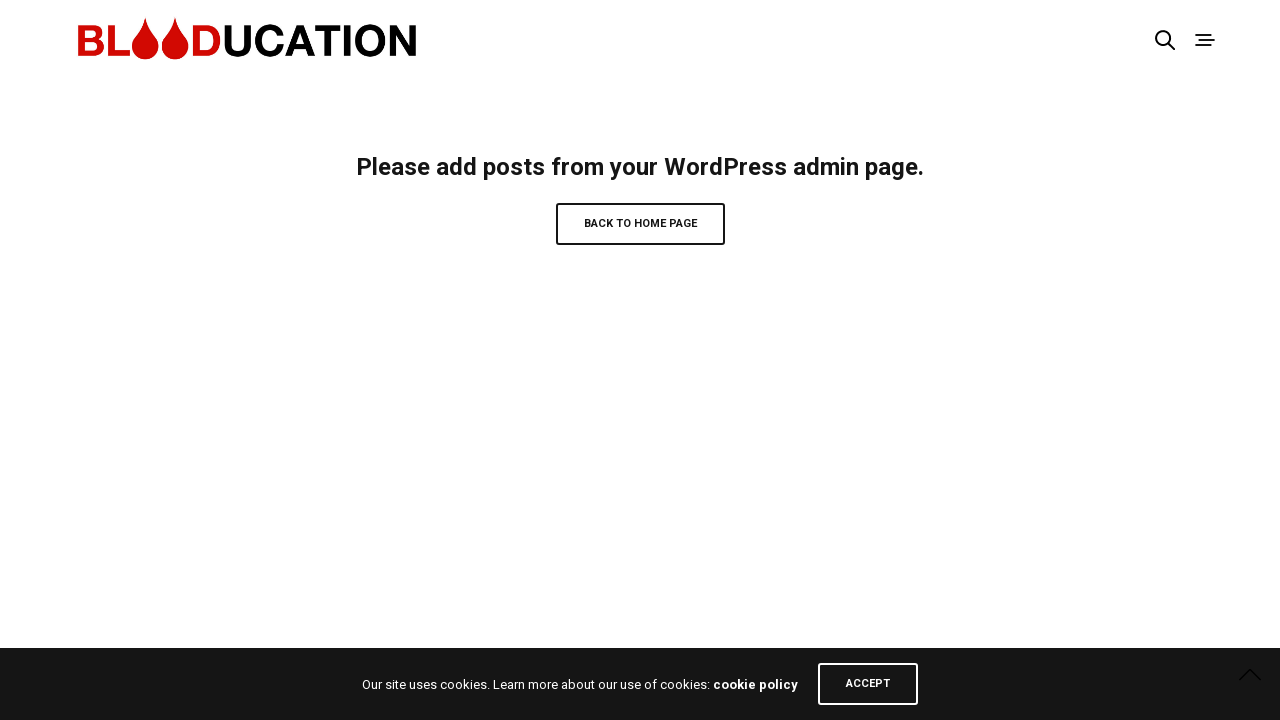

--- FILE ---
content_type: text/css
request_url: https://blooducation.co.uk/wp-content/themes/notio-wp/style.css?ver=5.3.0
body_size: 411
content:
/*
	Theme Name: Notio
	Theme URI: https://themeforest.net/item/notio-deluxe-portfolio-theme/10049784
	Description: <strong>A Premium theme for magazine, editor, community and more! WordPress Theme by <a href="http://www.themeforest.net/user/fuelthemes">fuelthemes</a></strong> – Update notifications available on Twitter and Themeforest <a href="http://twitter.com/fuel_themes">Follow us on twitter</a> – <a href="http://themeforest.net/user/fuelthemes">Follow us on Themeforest</a>
	Version: 5.3.0
	Author: fuelthemes
	Author URI: http://themeforest.net/user/fuelthemes
	Tags: two-columns, four-columns, custom-header, custom-background, threaded-comments, sticky-post, translation-ready, microformats, rtl-language-support, editor-style
	Text Domain: notio
	License: GNU General Public License v2.0
	License URI: http://www.gnu.org/licenses/gpl-2.0.html
*/

/*
* PLEASE DO NOT EDIT THIS FILE!
*
* This file is only in your themefolder for WordPress to recognize basic theme data like name and version
* CSS Rules in this file will not be used by the theme.
* Instead use the app.css file that is located in your themes /assets/css/ folder to add your styles.
* If you just want to add small css snippets you might also  want to consider to add it to the designated
* CSS option field in your themes backend at: Appearance -> Theme Options
*/


--- FILE ---
content_type: text/javascript
request_url: https://blooducation.co.uk/wp-content/themes/notio-wp/assets/js/app.min.js?ver=5.3.0
body_size: 9984
content:
!function(z,d,L){"use strict";var q=z(document),H=z(d),P=z("body"),h=[],f=new MobileDetect(d.navigator.userAgent),b=b||{};TweenMax.defaultEase=Quart.easeOut,TimelineMax.defaultEase=Quart.easeOut,d.lazySizesConfig=d.lazySizesConfig||{},d.lazySizesConfig.expand=250,d.lazySizesConfig.loadMode=1,b={toggleHover:!1,MainCart:!1,init:function(){var o=this;z("#wrapper");function t(){for(var t in o)if(o.hasOwnProperty(t)){var e=o[t];void 0!==e.selector&&void 0!==e.init&&0<z(e.selector).length&&e.init()}}P.hasClass("preloader_on")?Pace.on("done",function(){TweenMax.to(z(".pace"),1,{autoAlpha:0,onComplete:function(){z(".pace").css("display","none")}}),t()}):t()},reverseAnimations:{start:function(t){for(var e=L.difference(h,t),o=0;o<e.length;++o)0<e[o].progress()&&(e[o].timeScale(1.6).reverse(),z(".quick_cart").data("toggled",!1),z(".mobile-toggle").data("toggled",!1),z(".quick_search").data("toggled",!1))}},menu:{selector:"#mobile-menu",init:function(){var t=z("#mobile-menu"),e=t.find(".mobile-menu>li,.menu-footer p, .select-wrapper, .social-links a"),o=z(".mobile-menu a",t),s=z(".mobile-toggle"),i=s.find("span"),n=t.find(".spacer"),a=t.find(".menu-container"),l=new TimelineLite({paused:!0,onStart:function(){t.css("display","block")},onComplete:function(){b.customScroll.init()},onReverseComplete:function(){t.css("display","none")}}),c=new TimelineLite({paused:!0}),r=P.hasClass("mobile_menu_position_left")?-1:1,d=t.hasClass("style2"),p=z(".panel-close");h.push(l),h.push(c),l.to(t,.5,{autoAlpha:1}).to(a,.5,{x:0}).staggerFrom(e,.4,{x:50*r,opacity:0},.1),d?(c.to(i,.5,{x:"0%"}).to(i.eq(1),.1,{autoAlpha:0},"start").to(i.eq(0),.2,{y:0,rotationZ:"46%"},"start").to(i.eq(2),.2,{y:1,rotationZ:"-46%"},"start"),s.on("click",function(){return s.data("toggled")?(c.timeScale(2).reverse(),l.timeScale(2).reverse(),s.data("toggled",!1)):(c.timeScale(1).restart(),l.timeScale(1).restart(),s.data("toggled",!0)),!1})):(c.to(i,.5,{x:"0%"}).to(s.find("div"),.5,{rotation:90}).to(i.eq(0),.2,{y:"-2"}).to(i.eq(2),.2,{y:"2"},"-=0.2"),s.hover(function(){s.data("toggled")||c.restart()},function(){s.data("toggled")||c.reverse()}).on("click",function(){return s.data("toggled")?(l.timeScale(1.6).reverse(),s.data("toggled",!1)):(b.reverseAnimations.start([l,c]),l.timeScale(1).restart(),s.data("toggled",!0)),!1})),o.on("click",function(t){var e=z(this).attr("href"),o=z("#wpadminbar").outerHeight(),i=z(".header").outerHeight(),n=-1!==e.indexOf("#")?e.substring(e.indexOf("#")+1):"",a=n?z("#"+n).offset().top-o-i:0,r=f.mobile()?0:1;return!n||(a="footer"===n?"max":a,c.timeScale(2).reverse(),l.timeScale(2).reverse(),s.data("toggled",!1),TweenMax.to(H,r,{scrollTo:{y:a,autoKill:!1}}),!1)}),n.add(p).on("click",function(){l.timeScale(2).reverse(),c.reverse(),s.data("toggled",!1)})}},fixedMe:{selector:".thb-fixed",init:function(t){var e=t||z(this.selector),o=z("#wpadminbar"),i=(o?o.outerHeight():0)+z(".header").outerHeight(),n=!!e.hasClass("thb-portfolio-filter")&&e,a=!!n&&n.parents(".thb-portfolio");f.mobile()||(e.each(function(){var o=z(this);n.length||(i+=30),o.stick_in_parent({offset_top:i,spacer:".sticky-content-spacer",recalc_every:5}).on("sticky_kit:stick",function(t){var e=!!n&&a.offset();n.length&&o.css("left",e.left)})}),z(".post-content, .products, .vc_grid-container").imagesLoaded(function(){z(document.body).trigger("sticky_kit:recalc")}),H.on("resize",function(){z(document.body).trigger("sticky_kit:recalc")}))}},search:{selector:".quick_search",init:function(){var t=z(this.selector),e=z("#searchpopup"),o=e.find(".spacer"),i=e.find("p, input"),n=new TimelineLite({paused:!0,onStart:function(){e.css("display","flex")},onComplete:function(){e.find("input").get(0).focus()},onReverseComplete:function(){e.css("display","none")}});h.push(n),n.add(TweenLite.to(e,.5,{autoAlpha:1})).staggerFrom(i,.2,{y:"50",opacity:0},.1),t.on("click",function(){return t.data("toggled")?(n.timeScale(1.6).reverse(),t.data("toggled",!1)):(b.reverseAnimations.start([n]),n.timeScale(1).restart(),t.data("toggled",!0)),!1}),o.on("click",function(){n.timeScale(1.6).reverse(),t.data("toggled",!1)})}},autoType:{selector:".thb-autotype",control:function(t,e,o){if(void 0===t.data("thb-in-viewport")||o){t.data("thb-in-viewport",!0);var i=t.find(".thb-autotype-entry"),n=i.data("strings"),a=i.data("speed")?i.data("speed"):50,r=1===i.data("thb-loop"),s=1===i.data("thb-cursor");i.typed({strings:n,loop:r,showCursor:s,cursorChar:"|",contentType:"html",typeSpeed:a,backDelay:1e3})}}},fadeType:{selector:".thb-fadetype",control:function(t,e,o){if(void 0===t.data("thb-in-viewport")||o){t.data("thb-in-viewport",!0);var i=new SplitText(t.find(".thb-fadetype-entry")),n=new TimelineMax,a={};if(n.set(t,{visibility:"visible"}),t.hasClass("thb-fadetype-style1"))a={autoAlpha:0,y:10,rotationX:"-90deg",delay:e},n.staggerFrom(i.chars,.25,a,.05,"+=0",function(){i.revert()});else if(t.hasClass("thb-fadetype-style2"))for(var r=i.chars.length,s=0;s<r;s++){var l=i.chars[s],c=.5*Math.random();n.from(l,2,{opacity:0,ease:Linear.easeNone},c).from(l,2,{yPercent:-50,ease:Expo.easeOut},c)}}}},slideType:{selector:".thb-slidetype",control:function(t,e,o){if(void 0===t.data("thb-in-viewport")||o){t.data("thb-in-viewport",!0);var i,n,a=t.data("style"),r=new TimelineMax,s=.25,l=.05;"style1"===a?(n=t.find(".thb-slidetype-entry .lines"),s=.65,l=.15):"style2"===a?(n=(i=new SplitText(t.find(".thb-slidetype-entry"),{type:"words"})).words,s=.65,l=.15):"style3"===a&&(n=(i=new SplitText(t.find(".thb-slidetype-entry"))).chars),r.set(t,{visibility:"visible"}).staggerFrom(n,s,{y:"200%",delay:e},l,"+=0",function(){"style1"!==a&&i.revert()})}}},keyNavigation:{selector:".portfolio_nav",init:function(){var e=z(this.selector),t=function(t){78===t.keyCode&&e.find(".post_nav_link.next").length&&e.find(".post_nav_link.next")[0].click(),80===t.keyCode&&e.find(".post_nav_link.prev").length&&e.find(".post_nav_link.prev")[0].click()};"on"===themeajax.settings.keyboard_nav&&(q.bind("keyup",t),z("input, textarea").on("focus",function(){q.unbind("keyup",t)}),z("input, textarea").on("blur",function(){q.bind("keyup",t)}))}},quickCart:{selector:"#wrapper",init:function(){var t=z(".panel-close");b.toggleHover=new TimelineMax({paused:!0}),b.MainCart=new TimelineMax({paused:!0,onStart:function(){z("#side-cart").css("display","block")},onComplete:function(){b.customScroll.init()},onReverseComplete:function(){z("#side-cart").css("display","none")}}),h.push(b.MainCart),h.push(b.toggleHover),b.MainCart.to(z("#side-cart"),.5,{autoAlpha:1}).to(z("#side-cart").find(".cart-container"),.5,{x:0}).staggerFromTo(z(".item, .product_list_widget>li,.total,.button","#side-cart"),.4,{y:50,opacity:0},{y:0,opacity:1},.1),b.toggleHover.to(z(".quick_cart").find(".handle"),.3,{y:"-3px"}),z(".quick_cart").hoverIntent(function(){b.toggleHover.play()},function(){b.toggleHover.reverse()}),z(".header").on("click",".quick_cart",function(){return!(!themeajax.settings.is_cart&&!themeajax.settings.is_checkout)||(z(".quick_cart").data("toggled")?(b.MainCart.timeScale(1.6).reverse(),z(".quick_cart").data("toggled",!1)):(b.reverseAnimations.start([b.toggleHover]),b.MainCart.timeScale(1).play(),z(".quick_cart").data("toggled",!0)),!1)}),z("#side-cart").find(".spacer").add(t).on("click",function(){return b.MainCart.timeScale(1.6).reverse(),b.toggleHover.reverse(),z(".quick_cart").data("toggled",!1),!1})}},portfolioHeight:{selector:".portfolio-horizontal",init:function(t){var e=this,o=z(e.selector);e.control(o),H.on("scroll debounce",L.debounce(function(){e.control(o)},20))},control:function(t){var o=z(".header"),e=z("#wpadminbar"),i=e?e.outerHeight():0,n=z(".footer-fixed").length?z("#footer").outerHeight():0;t.filter(".portfolio-horizontal").each(function(){var t=z(this).find(".type-portfolio"),e=(H.height()-o.outerHeight()-i-n)/2;t.height(e)})}},textStyle:{selector:".portfolio-text-style-2",init:function(){var t=this,e=z(t.selector);t.control(e),H.on("scroll resize",L.debounce(function(){t.control(e)},10))},control:function(t){var e=0,o=t.length;t.filter(":in-viewport").each(function(){var t=z(this);"0"===t.css("opacity")&&(TweenLite.to(t,.1*o,{delay:.1*e,x:0,autoAlpha:1}),e++)})}},jarallax:{selector:".parallax_bg",init:function(t){(t||z(this.selector)).each(function(){z(this).jarallax({speed:.8,imgElement:".wp-post-image"})})}},jarallaxElement:{selector:".thb-parallax-element",init:function(t){(t||z(this.selector)).each(function(){z(this).jarallax({type:"element"})})}},mobileMenu:{selector:".mobile-menu",init:function(){var t=z(this.selector);("thb-submenu"===z("#mobile-menu").data("behaviour")?t.find("li.menu-item-has-children>a"):t.find("li.menu-item-has-children>a .thb-arrow")).on("click",function(t){var e=z(this),o=e.parents("a").length?e.parents("a"):e,i=o.next(".sub-menu");o.hasClass("active")?(o.removeClass("active"),i.slideUp("200",function(){setTimeout(function(){b.customScroll.init()},10)})):(o.addClass("active"),i.slideDown("200",function(){setTimeout(function(){b.customScroll.init()},10)})),t.stopPropagation(),t.preventDefault()})}},navDropdown:{selector:".sf-menu",init:function(){z(this.selector).find("li.menu-item-has-children").each(function(){var e=z(this),o=(e.offset(),e.find(">.sub-menu")),t=o.find(">li>a"),i=new TimelineMax({paused:!0});i.to(o,.5,{autoAlpha:1},"start").staggerFromTo(t,.15,{opacity:0,x:10},{opacity:1,x:0},.07,"start"),e.hoverIntent(function(){var t=parseInt(H.outerWidth(),10)-parseInt(o.outerWidth(),10)-parseInt(e.offset().left,10);e.addClass("sfHover"),t<0&&o.css("left",t-60+"px"),z(this).find(">a").addClass("active"),i.timeScale(1).restart()},function(){e.removeClass("sfHover"),i.timeScale(1.5).reverse(),z(this).find(">a").removeClass("active")})})}},fullHeightContent:{selector:".full-height-content",init:function(){var t=this,e=z(t.selector);t.control(e),H.on("resize.thb-full-height",L.debounce(function(){t.control(e)},50))},control:function(t){var o=z(".header"),e=z("#wpadminbar"),i=z(".footer-fixed"),n=e?e.outerHeight():0,a=i.length?z("#footer").outerHeight():0,r=-1<navigator.userAgent.toLowerCase().indexOf("firefox"),s=detectIE();t.each(function(){var t=z(this),e=H.height()-o.outerHeight()-n-a;r||s?t.css("height",e):t.css("min-height",e)})}},videoPlayButton:{selector:".thb_video_play_button_enabled",init:function(){z(this.selector).each(function(){var t=z(this),e=t.find(".thb_video_play"),o=z("svg",e),i=t.data("vide");if(i){var n=i.getVideoObject();e&&e.on("click",function(){return n&&(n.paused?(t.addClass("thb_video_active"),n.play(),o.addClass("playing")):(t.removeClass("thb_video_active"),n.pause(),o.removeClass("playing"))),!1})}})}},portfolio_video:{selector:".thb-video-item",init:function(t){(t||z(this.selector)).each(function(){var t=z(this),e=t.find(".thb-portfolio-video").data("vide");e&&((e=e.getVideoObject()).currentTime=.15),t.hoverIntent(function(){e&&(e.currentTime=.15,e.play())},function(){e&&(e.pause(),e.currentTime=.15)})})}},slick:{selector:".slick",init:function(t){(t||z(this.selector)).each(function(){var o=z(this),t=o.data("columns"),e=2<t.length?parseInt(t.substr(t.length-1)):t,i=o.find(".columns"),n=i.find(".thb-placeholder"),a=2<t.length?5===e?5:12/e:t,r=!!o.data("fade"),s=!0===o.data("navigation"),l=1===o.data("autoplay"),c=!0===o.data("pagination"),d=!0===o.data("vertical"),p=!!o.data("center")&&(i.length>a&&o.data("center")),h=!1!==o.data("infinite"),f=o.data("autoplay-speed")?o.data("autoplay-speed"):4e3,u=o.data("asnavfor"),m=P.hasClass("rtl"),g=new TimelineMax({paused:!0,onStart:function(){o.addClass("remove-transition")},onComplete:function(){o.removeClass("remove-transition"),TweenMax.set(n,{clearProps:"transform"})}});g.staggerTo(n,.7,{scale:1,x:0},.2);var v={dots:c,arrows:s,infinite:h,speed:1e3,fade:r,rows:0,centerPadding:"10%",centerMode:p,slidesToShow:a,slidesToScroll:1,rtl:m,cssEase:"cubic-bezier(0.165, 0.840, 0.440, 1.000)",autoplay:l,autoplaySpeed:f,pauseOnHover:!0,accessibility:!1,vertical:d,verticalSwiping:d,focusOnSelect:!0,prevArrow:'<button type="button" class="slick-nav slick-prev">'+themeajax.arrows.left+"</button>",nextArrow:'<button type="button" class="slick-nav slick-next">'+themeajax.arrows.right+"</button>",responsive:[{breakpoint:1025,settings:{slidesToShow:a<3?a:3}},{breakpoint:780,settings:{slidesToShow:a<2?a:2}},{breakpoint:640,settings:{slidesToShow:1}}]};u&&z(u).is(":visible")&&(v.asNavFor=u),o.data("fade")&&(v.fade=!0),o.hasClass("testimonial-style1")&&(v.customPaging=function(t,e){var o=z(t.$slides[e]).find(".author_image").attr("src");return'<a class="portrait_bullet" title="'+z(t.$slides[e]).find(".title").text()+'" style="background-image:url('+o+');"></a>'}),o.hasClass("portfolio-vertical")&&o.on("init",function(t,e){g.play()}),o.hasClass("thb-portfolio-slider-style2")&&(v.vertical=!0,v.verticalSwiping=!0,v.prevArrow='<button type="button" class="slick-nav slick-prev">'+themeajax.arrows.top+"</button>",v.nextArrow='<button type="button" class="slick-nav slick-next">'+themeajax.arrows.bottom+"</button>",o.on("beforeChange",function(t,e,o,i){var n=o-i,a=1==n||n==-1*(e.slideCount-1),r=a?"100%":"-100%",s=a?"-100%":"100%";(new TimelineMax).set(e.$slides.eq(i).find(".thb-placeholder, .thb-portfolio-video"),{y:s}).to(e.$slides.eq(o).find(".thb-placeholder-inner, .thb-portfolio-video"),.5,{scale:.4}).to(e.$slides.eq(o).find(".thb-placeholder, .thb-portfolio-video"),.5,{y:r})}),o.on("afterChange",function(t,e,o,i){var n=e.$slides.eq(o),a=(e.$slides.eq(i),e.$slides.not(n));e.$slides.not(n);(new TimelineMax).to(n.find(".thb-placeholder, .thb-portfolio-video"),.5,{y:"0%"}).to(n.find(".thb-placeholder-inner, .thb-portfolio-video"),.5,{scale:1},"thb-scale").set(a.find(".thb-placeholder, .thb-placeholder-inner, .thb-portfolio-video"),{clearProps:"transform"},"thb-scale")}),o.on("init",function(t,e){(new TimelineMax).to(e.$slides.eq(e.currentSlide).find(".thb-placeholder-inner, .thb-portfolio-video"),.5,{scale:1})})),o.hasClass("thb-portfolio-slider")&&(o.on("beforeChange",function(t,e,o,i){var n=e.$slides.eq(o).find(".thb-portfolio-video"),a=e.$slides.eq(i).find(".thb-portfolio-video");if(n.length){var r=n.data("vide").getVideoObject();r.currentTime=0,r.pause()}a.length&&a.data("vide").getVideoObject().play()}),o.on("init",function(t,e){var o=e.$slides.eq(0).find(".thb-portfolio-video");if(o.length){var i=o.data("vide").getVideoObject();o.data("vide").resize(),i.play()}})),o.on("beforeChange",function(t,e,o,i){b.fullHeightContent.init()}),p&&o.on("init",function(t,e){o.addClass("centered")}),o.hasClass("product-thumbnails")&&(v.vertical=!0,v.responsive[2].settings.vertical=!1,v.responsive[2].settings.slidesToShow=4),o.slick(v)})}},toggle:{selector:".toggle .title",init:function(){z(this.selector).each(function(){var t=z(this);t.on("click",function(){t.hasClass("toggled")?t.removeClass("toggled").closest(".toggle").find(".inner").slideUp(200):t.addClass("toggled").closest(".toggle").find(".inner").slideDown(200)})})}},variations:{selector:"form.variations_form",init:function(){var t=z(this.selector),o=z("p.price",".product-information").eq(0),e=o.html();t.on("show_variation",function(t,e){e.price_html&&""!==e.price_html&&o.html(e.price_html)}).on("reset_image",function(){o.html(e)}),t.find(".single_variation").is(":visible")&&t.find(".single_variation .woocommerce-variation-price").html()&&o.html(t.find(".single_variation .woocommerce-variation-price").html())}},productAjaxAddtoCart:{selector:".thb-single-product-ajax-on.single-product .product-type-variable form.cart, .thb-single-product-ajax-on.single-product .product-type-simple form.cart",init:function(){var t=z(this.selector),n=z(".single_add_to_cart_button",t);q.on("submit","body.single-product form.cart",function(t){t.preventDefault();var e=z(this),i=n.text();if(!n.is(".disabled")&&!n.is(".wc-variation-selection-needed")){var o={product_id:e.find("[name*='add-to-cart']").val(),product_variation_data:e.serialize()};z.ajax({method:"POST",data:o.product_variation_data,dataType:"html",url:wc_cart_fragments_params.wc_ajax_url.toString().replace("%%endpoint%%","add-to-cart="+o.product_id+"&thb-ajax-add-to-cart=1"),cache:!1,headers:{"cache-control":"no-cache"},beforeSend:function(){P.trigger("adding_to_cart"),n.addClass("disabled").text(themeajax.l10n.adding_to_cart)},success:function(t){var e=z.parseHTML(t),o={".float_count":z(e).find(".float_count").html(),".thb_prod_ajax_to_cart_notices":z(e).find(".thb_prod_ajax_to_cart_notices").html(),".widget_shopping_cart_content":z(e).find(".widget_shopping_cart_content").html()};z.each(o,function(t,e){z(t).html(e)}),P.trigger("wc_fragments_refreshed"),n.removeClass("disabled").text(i)},error:function(t){P.trigger("wc_fragments_ajax_error"),n.removeClass("disabled").text(i)}})}})}},magnificInline:{selector:".mfp-inline",init:function(){z(this.selector).magnificPopup({type:"inline",fixedContentPos:!1,mainClass:"mfp-zoom-in",removalDelay:400,closeBtnInside:!1,callbacks:{imageLoadComplete:function(){var t=this;L.delay(function(){t.wrap.addClass("mfp-image-loaded")},10)},beforeOpen:function(){this.st.image.markup=this.st.image.markup.replace("mfp-figure","mfp-figure mfp-with-anim")}}})}},magnificGallery:{selector:".mfp-gallery",init:function(){z(this.selector).magnificPopup({delegate:"a",type:"image",mainClass:"mfp-zoom-in",removalDelay:400,fixedContentPos:!1,gallery:{enabled:!0,arrowMarkup:'<button title="%title%" type="button" class="mfp-arrow mfp-arrow-%dir% mfp-prevent-close">'+themeajax.arrows.left+"</button>",tCounter:'<span class="mfp-counter">'+themeajax.l10n.of+"</span>"},image:{verticalFit:!0,titleSrc:function(t){return t.img.attr("alt")}},callbacks:{imageLoadComplete:function(){var t=this;L.delay(function(){t.wrap.addClass("mfp-image-loaded")},10)},beforeOpen:function(){this.st.image.markup=this.st.image.markup.replace("mfp-figure","mfp-figure mfp-with-anim")},open:function(){z.magnificPopup.instance.next=function(){var t=this;t.wrap.removeClass("mfp-image-loaded"),setTimeout(function(){z.magnificPopup.proto.next.call(t)},125)},z.magnificPopup.instance.prev=function(){var t=this;this.wrap.removeClass("mfp-image-loaded"),setTimeout(function(){z.magnificPopup.proto.prev.call(t)},125)}}}})}},magnificImage:{selector:".mfp-image",init:function(){z(this.selector).magnificPopup({type:"image",mainClass:"mfp-zoom-in",removalDelay:400,fixedContentPos:!1,callbacks:{imageLoadComplete:function(){var t=this;L.delay(function(){t.wrap.addClass("mfp-image-loaded")},10)},beforeOpen:function(){this.st.image.markup=this.st.image.markup.replace("mfp-figure","mfp-figure mfp-with-anim")}}})}},magnificVideo:{selector:".mfp-video",init:function(){z(this.selector).magnificPopup({type:"iframe",mainClass:"mfp-zoom-in",removalDelay:400,fixedContentPos:!1})}},paginationStyle2:{selector:".pagination-style2",init:function(){var r=z(this.selector),e=r.data("security"),t=z(".thb_load_more"),s=!1,o=2;t.on("click",function(){var i=z(this),n=i.text(),a=i.data("count"),t=r.find(".post").last().data("i");return!1===s&&(i.html("<span>"+themeajax.l10n.loading+"</span>").addClass("loading"),z.ajax(themeajax.url,{method:"POST",data:{action:"thb_blog_ajax",page:o++,thb_i:t,security:e},beforeSend:function(){s=!0},success:function(t){s=!1;var e=z.parseHTML(z.trim(t)),o=e?e.length:0;""===t||"undefined"===t||"No More Posts"===t||"No $args array created"===t?i.html("<span>"+themeajax.l10n.nomore+"</span>").removeClass("loading").off("click"):(z(e).appendTo(r).hide().imagesLoaded(function(){r.data("isotope")&&r.isotope("appended",z(e)),z(e).show(),TweenMax.staggerFromTo(z(e),.5,{opacity:0,y:30},{y:0,opacity:1},.25)}),o<a?i.html("<span>"+themeajax.l10n.nomore+"</span>").removeClass("loading"):i.html("<span>"+n+"</span>").removeClass("loading"))}})),!1})}},paginationStyle3:{selector:".pagination-style3",init:function(){var i=z(this.selector),t=i.data("security"),e=2,n=!1,a=i.data("count"),o=i.find(".post").last().data("i"),r=L.debounce(function(){!1===n&&z.ajax(themeajax.url,{method:"POST",data:{action:"thb_blog_ajax",page:e++,thb_i:o,security:t},beforeSend:function(){n=!0},success:function(t){n=!1;var e=z.parseHTML(z.trim(t)),o=e?e.length:0;""===t||"undefined"===t||"No More Posts"===t||"No $args array created"===t?H.off("scroll",r):(z(e).appendTo(i).hide().imagesLoaded(function(){i.data("isotope")&&i.isotope("appended",z(e)),z(e).show(),TweenMax.staggerFromTo(z(e),.5,{opacity:0,y:30},{y:0,opacity:1},.25)}),a<=o&&H.on("scroll",r))}})},30);H.scroll(r)}},masonry:{selector:".masonry",init:function(){var M=z(this.selector),t=z(".header"),j=z(".icon-holder",t);Outlayer.prototype._setContainerMeasure=function(t,e){if(void 0!==t){var o=this.size;o.isBorderBox&&(t+=e?o.paddingLeft+o.paddingRight+o.borderLeftWidth+o.borderRightWidth:o.paddingBottom+o.paddingTop+o.borderTopWidth+o.borderBottomWidth),t=Math.max(t,0),t=Math.floor(t),this.element.style[e?"width":"height"]=t+"px"}},M.each(function(){var f=z(this),u=f.data("security"),t=f.data("layoutmode")?f.data("layoutmode"):"masonry",i=f.hasClass("variable-height"),m=(f.children(".columns"),z(f.data("loadmore"))),e=f.data("thb-animation"),o=f.data("thb-animation-speed")?f.data("thb-animation-speed"):.5,n=f.find(".thb-portfolio-filter"),a=n.find(".filters"),r=new TimelineMax({paused:!0,onStart:function(){n.hasClass("style1")&&a.width(M.outerWidth())},onReverseComplete:function(){TweenMax.set(a,{clearProps:"all"})}}),g=2,s={layoutMode:t,itemSelector:".columns",transitionDuration:0,originLeft:!P.hasClass("rtl"),hiddenStyle:{},visibleStyle:{}},v={y:0,opacity:1},l={y:100,opacity:0},b=o,c=b/2,y=b/5,x=(f.data("grid_type"),z(".masonry-large",f)),w=z(".masonry-tall",f),_=z(".masonry-small",f),C=z(".masonry-wide",f),T=!1;function d(){var t=function(){var t=parseInt(f.css("marginLeft"),10);return Math.abs(t)}(),e=".wp-post-image:not(.thb_3dimage)";x.length?(x.find(e).height(function(){return parseInt(x.eq(0).outerHeight(),10)+"px"}),w.length&&w.find(e).height(function(){return x.eq(0).outerHeight()+"px"}),_.length&&_.find(e).height(function(){return x.eq(0).outerHeight()/2-t+"px"}),C.length&&C.find(e).height(function(){return x.eq(0).outerHeight()/2-t+"px"})):w.length?(w.find(e).height(function(){return parseInt(w.eq(0).outerHeight(),10)+"px"}),_.length&&_.find(e).height(function(){return w.eq(0).outerHeight()/2-t+"px"}),C.length&&C.find(e).height(function(){return w.eq(0).outerHeight()/2-t+"px"})):C.length?C.length&&C.find(e).height(function(){return _.eq(0).outerHeight()+"px"}):_.length&&_.find(e).height(function(){var t=_.eq(0).outerHeight();if(0<t)return t+"px"})}if(l="thb-fade"===e?(v={opacity:1},{opacity:0}):"thb-scale"===e?(v={opacity:1,scale:1},{opacity:0,scale:0}):"thb-none"===e?(b=c=0,v={opacity:1},{opacity:y=0}):(v={y:0,opacity:1},{y:30,opacity:0}),n.hasClass("style2")&&(s.stamp=".thb-portfolio-filter-stamp"),f.addClass("thb-loaded"),i&&(d(),H.on("resize.variables",function(){d()}),q.on("lazyloaded",function(t){H.trigger("resize.variables")})),f.imagesLoaded({background:!0},function(){f.on("layoutComplete",function(t,e){var o=L.map(e,"element");i&&d(),H.on("scroll.masonry-animation",L.debounce(function(){if(e=z(o).filter(":in-viewport").filter(function(){return void 0===z(this).data("thb-in-viewport")})){var t=e;e.data("thb-in-viewport",!0),TweenMax.staggerTo(e.find(".portfolio-holder"),b,v,y,function(){t.addClass("thb-added"),t.data("thb-in-viewport",!0),T=!1})}},20)).trigger("scroll.masonry-animation"),n.length&&n.hasClass("style1")&&r.timeScale(1).reverse(),f.trigger("resize.variables resize.true-aspect")}).isotope(s).isotope("layout"),m.on("click",function(){var n=m.text(),t=portfolioajax.thb_i,e=portfolioajax.aspect,o=portfolioajax.columns,i=portfolioajax.style,a=portfolioajax.thb_masonry,r=portfolioajax.thb_size,s=portfolioajax.grid_type,l=portfolioajax.layout,c=portfolioajax.count,d=portfolioajax.loop,p=portfolioajax.thb_hover_style,h=portfolioajax.thb_title_position;return!1===T&&(m.text(themeajax.l10n.loading).addClass("loading"),T=!0,z.post(themeajax.url,{action:"thb_ajax",security:u,loop:d,i:t,aspect:e,columns:o,thb_masonry:a,thb_size:r,grid_type:s,layout:l,style:i,page:g,hover_style:p,title_position:h},function(t){g++;var e=z.parseHTML(z.trim(t)),o=e?e.length:0;if(""===t||"undefined"===t||"No More Posts"===t||"No $args array created"===t)m.text(themeajax.l10n.nomore).removeClass("loading").off("click");else{var i=z(e);i.find(".thb-placeholder").imagesLoaded(function(){i.appendTo(f).hide(),x=z(".masonry-large",f),w=z(".masonry-tall",f),_=z(".masonry-small",f),C=z(".masonry-wide",f),H.trigger("resize.variables"),f.isotope("appended",z(e)),i.show(),TweenMax.staggerTo(z(e).find(".portfolio-holder"),b,v,y),i.find(".thb_3dimg").length&&i.find(".thb_3dimg").thb_3dImg(),o<c?m.text(themeajax.l10n.nomore).removeClass("loading"):m.text(n).removeClass("loading")})}})),!1})}),n.length){var p=n.find(".thb-toggle"),h=n.find("li:not(.close)"),k=n.find("li.close"),S=n.find("a");n.hasClass("style1")?r.to(p,.2,{xPercent:-100,opacity:0}).to(a,.2,{yPercent:100}).staggerFromTo(h,.2,{y:-20,opacity:0},{y:0,opacity:1},.05):n.hasClass("style3")&&(j.append(n),r.to(a,.2,{autoAlpha:1}).staggerFromTo(h,.1,{y:-20,opacity:0},{y:0,opacity:1},.05)),p.on("click",function(){r.timeScale(1).restart()}),k.on("click",function(){r.timeScale(1).reverse()}),S.on("click",function(){var t=z(this),e=t.attr("data-filter"),o=function(){f.on("layoutComplete",function(t,e){var o=L.map(e,"element");TweenMax.staggerTo(z(o).find(".portfolio-holder"),b,v,y)}),f.isotope({filter:e})},i=z(f.isotope("getFilteredItemElements")).find(".portfolio-holder");return t.hasClass("active")?r.timeScale(1).reverse():(S.removeClass("active"),t.addClass("active"),i.length?TweenMax.staggerTo(i,c,l,y,o):o()),!1})}})}},thb_3dImg:{selector:".hover-style7",init:function(){z(".thb_3dimg").thb_3dImg()}},textStyle3:{selector:".thb-text-style3",init:function(){z(this.selector).each(function(){var t=z(this),i=(t.find(".thb-content-side"),t.find(".portfolio-image")),n=t.find(".portfolio-text-style3");function e(t,e){n.removeClass("active"),z(e).addClass("active");var o=new TimelineMax;return o.to(i.not(i.eq(t)),.5,{opacity:0,scale:1},"start").to(i.eq(t),.5,{opacity:.6,display:"block"},"start").to(i.eq(t),5,{scale:1.05}),e.animation=o}H.scroll(L.debounce(function(){var t=n.filter(":in-viewport").filter(function(){return void 0===z(this).data("thb-in-viewport")});t&&(t.data("thb-in-viewport",!0),TweenMax.staggerTo(t.find("h2"),.5,{opacity:1,x:0},.1,function(){t.data("thb-in-viewport",!0)}))},20)).trigger("scroll"),n.hoverIntent(function(){e(z(this).index(),this)}),e(0,n.eq(0))})}},shareArticleDetail:{selector:".share-post-link",init:function(){z(this.selector).each(function(){var t=z(this),e=t.next(".share_container"),o=e.find(".social"),i=e.find(".spacer"),n=e.find("h4, .boxed-icon, form"),a=e.find(".copy-value"),r=e.find(".btn"),s=r.text(),l=new ClipboardJS(r[0],{target:function(){return a[0]}}),c=new TimelineLite({paused:!0,onStart:function(){e.css("display","flex")},onReverseComplete:function(){e.css("display","none"),r.text(s)}});l.on("success",function(t){r.text(themeajax.l10n.copied)}),h.push(c),c.add(TweenLite.to(e,.5,{autoAlpha:1})).staggerFrom(n,.2,{y:"50",opacity:0},.05),t.on("click",function(){return b.reverseAnimations.start([c]),c.timeScale(1).restart(),!1}),i.on("click",function(){c.timeScale(1.6).reverse()}),o.on("click",function(){var t=screen.width/2-320,e=screen.height/2-220-100;return d.open(z(this).attr("href"),"mywin","left="+t+",top="+e+",width=640,height=440,toolbar=0"),!1})})}},customScroll:{selector:".custom_scroll",init:function(){var t=this,e=z(t.selector);e.each(function(){z(this).perfectScrollbar({wheelPropagation:!1,suppressScrollX:!0})}),H.on("resize",function(){t.resize(e)})},resize:function(t){t.perfectScrollbar("update")}},wpml:{selector:"#thb_language_selector",init:function(){z(this.selector).on("change",function(){var t=z(this).val();return t&&(d.location=t),!1})}},loginregister:{selector:"#customer_login",init:function(){var t=z(this.selector),e=t.find(".login-section.first"),o=t.find(".login-section.second"),i=o.find(".line"),n=o.find(".or"),a=new TimelineLite;TweenLite.set([e,o,i,n],{opacity:0}),TweenLite.set(e,{x:-100}),TweenLite.set(o,{x:100}),TweenLite.set(i,{scaleY:0}),TweenLite.set(n,{scaleY:0}),a.to(e,.5,{opacity:1,x:0}).to(o,.5,{opacity:1,x:0}).set(i,{opacity:1}).to(i,.5,{scaleY:1}).to(n,.5,{opacity:1,scale:1})}},shopSidebar:{selector:".woo.sidebar",init:function(){z(this.selector).each(function(){var t=z(this).find(">h6");t.on("click",function(){t.toggleClass("active"),t.next().animate({height:"toggle",opacity:"toggle"},300),z(".woo.sidebar").find(".custom_scroll").perfectScrollbar("update")})})}},shopLoading:{selector:".post-type-archive-product ul.products.thb-main-products, .tax-product_cat ul.products.thb-main-products",thb_loading:!1,scrollInfinite:!1,href:!1,init:function(){var t=z(this.selector),e=themeajax.settings.shop_product_listing_pagination;z(".woocommerce-pagination").length&&(P.hasClass("post-type-archive-product")||P.hasClass("tax-product_cat"))&&("style2"===e?this.loadButton(t):"style3"===e&&this.loadInfinite(t))},loadButton:function(o){var i=this;z(".woocommerce-pagination").before('<div class="thb_load_more_container text-center"><a class="thb_load_more button">'+themeajax.l10n.loadmore+"</a></div>"),0===z(".woocommerce-pagination a.next").length&&z(".thb_load_more_container").addClass("is-hidden"),z(".woocommerce-pagination").hide(),P.on("click",".thb_load_more:not(.no-ajax)",function(t){var e=z(this);return i.href=z(".woocommerce-pagination a.next").attr("href"),!1===i.thb_loading&&(e.html(themeajax.l10n.loading).addClass("loading"),i.loadProducts(e,o)),!1})},loadInfinite:function(t){var e=this;0===z(".woocommerce-pagination a.next").length&&z(".thb_load_more_container").addClass("is-hidden"),z(".woocommerce-pagination").hide(),e.scrollInfinite=L.debounce(function(){!1===e.thb_loading&&H.scrollTop()+H.height()+150>=t.offset().top+t.outerHeight()&&(e.href=z(".woocommerce-pagination a.next").attr("href"),e.loadProducts(!1,t,!0))},30),H.on("scroll",e.scrollInfinite)},loadProducts:function(i,n,a){var r=this;z.ajax(r.href,{method:"GET",beforeSend:function(){r.thb_loading=!0,a&&H.off("scroll",r.scrollInfinite)},success:function(t){var e=z(t),o=e.find("ul.products.thb-main-products li");z(".woocommerce-pagination").html(e.find(".woocommerce-pagination").html()),i?e.find(".woocommerce-pagination .next").length?i.html(themeajax.l10n.loadmore).removeClass("loading"):i.html(themeajax.l10n.nomore_products).removeClass("loading").addClass("no-ajax"):a&&e.find(".woocommerce-pagination .next").length&&H.on("scroll",r.scrollInfinite),o.length&&(o.addClass("will-animate").appendTo(n),TweenMax.set(o,{opacity:0,y:30}),TweenMax.staggerTo(o,.3,{y:0,opacity:1},.15)),r.thb_loading=!1}})}},contact:{selector:".contact_map",init:function(){var g=this;z(g.selector).each(function(){var p,e=z(this),t=e.next(".expand"),o=e.width(),i=e.data("map-zoom"),n=e.data("map-style"),a=e.data("map-type"),r=e.data("pan-control"),s=e.data("zoom-control"),l=e.data("maptype-control"),c=e.data("scale-control"),d=e.data("streetview-control"),h=e.find(".thb-location"),f=new google.maps.LatLngBounds,u={center:{lat:-34.397,lng:150.644},styles:n,zoom:i,draggable:!("ontouchend"in document),scrollwheel:!1,panControl:r,zoomControl:s,mapTypeControl:l,scaleControl:c,streetViewControl:d,mapTypeId:a,gestureHandling:"cooperative"},m=new google.maps.Map(e[0],u);m.addListener("tilesloaded",function(){p||(h.each(function(t){var e=z(this).data("option"),o=e.latitude,i=e.longitude,n=new google.maps.LatLng(o,i),a=e.marker_image,r=e.marker_size,s=e.retina_marker,l=e.marker_title,c=e.marker_description,d=new Image;f.extend(n),d.src=a,z(d).on("load",function(){g.setMarkers(t,h.length,m,o,i,a,r,l,c,s)}),p=!0}),0<i?(m.setCenter(f.getCenter()),m.setZoom(i)):(m.setCenter(f.getCenter()),m.fitBounds(f)))}),t.toggle(function(){var t=e.parents(".row").width();return e.parents(".contact_map_parent").css("overflow","visible"),TweenLite.to(e,1,{width:t,onUpdate:function(){google.maps.event.trigger(m,"resize"),m.setCenter(f.getCenter())}}),!1},function(){return TweenLite.to(e,1,{width:o,onUpdate:function(){google.maps.event.trigger(m,"resize"),m.setCenter(f.getCenter())},onComplete:function(){e.parents(".contact_map_parent").css("overflow","hidden")}}),!1}),H.on("resize",L.debounce(function(){m.setCenter(f.getCenter())},50))})},setMarkers:function(t,e,a,r,s,l,c,d,p,h){setTimeout(function(t){var e=l.toLowerCase().split(".");e=e[e.length-1],(z.inArray(e,["svg"])||h)&&(l=new google.maps.MarkerImage(l,null,null,null,new google.maps.Size(c[0]/2,c[1]/2)));var o=new google.maps.Marker({position:new google.maps.LatLng(r,s),map:a,animation:google.maps.Animation.DROP,icon:l,optimized:!1}),i="<h3>"+d+"</h3><div>"+p+"</div>",n=new google.maps.InfoWindow({content:i});o.addListener("click",function(){n.open(a,o)})},250*t,t)}},animation:{selector:".animation, .thb-counter, .thb-iconbox, .thb-icon, .thb-fadetype, .thb-slidetype, .thb-autotype",init:function(){var t=this,e=z(t.selector);t.control(e),H.on("scroll.thb-animation",function(){t.control(e)}).trigger("scroll.thb-animation")},control:function(t){var o=0;t.filter(":in-viewport").each(function(){var t=z(this),e={autoAlpha:1,x:0,y:0,z:0,rotationZ:"0deg",rotationX:"0deg",rotationY:"0deg",delay:.15*o};!0!==t.data("thb-animated")&&(t.data("thb-animated",!0),t.hasClass("thb-iconbox")||t.hasClass("thb-icon")?b.iconbox.control(t,.15*o):t.hasClass("thb-counter")?b.counter.control(t,.15*o):t.hasClass("thb-autotype")?b.autoType.control(t,.15*o):t.hasClass("thb-fadetype")?b.fadeType.control(t,.15*o):t.hasClass("thb-slidetype")?b.slideType.control(t,.15*o):(t.hasClass("scale")&&(e.scale=1),TweenMax.to(t,.75,e)),o++)})}},iconbox:{selector:".thb-iconbox, .thb-icon",control:function(t,e){if(void 0===t.data("thb-in-viewport")){t.data("thb-in-viewport",!0);var o=t,i=""!==o.data("animation_speed")?o.data("animation_speed"):"1.5",n=o.find("svg"),a=n.find("path, circle, rect, ellipse"),r=o.find("h6"),s=o.find("p"),l=new TimelineMax({delay:e,paused:!0}),c=r.add(s);l.set(o,{visibility:"visible"}).set(n,{display:"block"}).staggerFrom(a,i,{drawSVG:"0%"},.2,"s").staggerFrom(c,i/2,{autoAlpha:0,y:"20px"},.1,"s+="+i/2),l.play()}}},counter:{selector:".thb-counter",control:function(t,e){if(void 0===t.data("thb-in-viewport")){t.data("thb-in-viewport",!0);var o=t,i=o.find(".number")[0],n=o.find(".number").data("count"),a=o.find(".number").data("speed"),r=o.find("svg"),s=r.find("path, circle, rect, ellipse"),l=new Odometer({el:i,value:0,duration:a,theme:"minimal"}),c=new TimelineMax({paused:!0});c.set(o,{visibility:"visible"}).set(r,{display:"block"}).staggerFrom(s,a/2e3,{drawSVG:"0%"},a/1e4,"s"),setTimeout(function(){c.play(),l.update(n)},e)}}},siteBarsPortfolio:{selector:".site_bars_portfolio-on.active",init:function(){var t=z(this.selector),e=z(".thb-quick-portfolio",t),o=(z(".thb-quick-inner",e),z(".quick-portfolio",e)),i=new TimelineMax({paused:!0,onStart:function(){e.css("visibility","visible")},onReverseComplete:function(){e.css("visibility","hidden")}});i.staggerTo(o,.2,{x:0},.05),t.hoverIntent(function(){i.restart()},function(){i.reverse()})}},retinaJS:{selector:"img.retina_size:not(.retina_active)",init:function(){z(this.selector).each(function(){z(this).attr("width",function(){return z(this).attr("width")/2}).addClass("retina_active")})}},toBottom:{selector:".scroll-bottom",init:function(){z(this.selector).each(function(){var n=z(this);n.on("click",function(){var t=n.closest(".row"),e=t.outerHeight(),o=z(".header").outerHeight(),i=t.offset().top+e-o;return TweenMax.to(H,1,{scrollTo:{y:i,autoKill:!1}}),!1})})}},cookieBar:{selector:".thb-cookie-bar",init:function(){var t=z(this.selector),e=z(".button",t);"hide"!==Cookies.get("thb-notio-cookiebar")&&TweenMax.to(t,.5,{opacity:"1",y:"0%"}),e.on("click",function(){return Cookies.set("thb-notio-cookiebar","hide",{expires:30}),TweenMax.to(t,.5,{opacity:"0",y:"100%"}),!1})}},toTop:{selector:"#scroll_totop",init:function(){var t=this;z(t.selector).on("click",function(){return TweenMax.to(d,1,{scrollTo:{y:0,autoKill:!1}}),!1}),H.scroll(L.debounce(function(){t.control()},50))},control:function(){var t=z(this.selector);q.height()-(H.scrollTop()+H.height())<300?TweenMax.to(t,.2,{autoAlpha:1}):TweenMax.to(t,.2,{autoAlpha:0})}}},q.ready(function(){z("#vc_inline-anchor").length?H.on("vc_reload",function(){b.init()}):b.init()})}(jQuery,this,_);